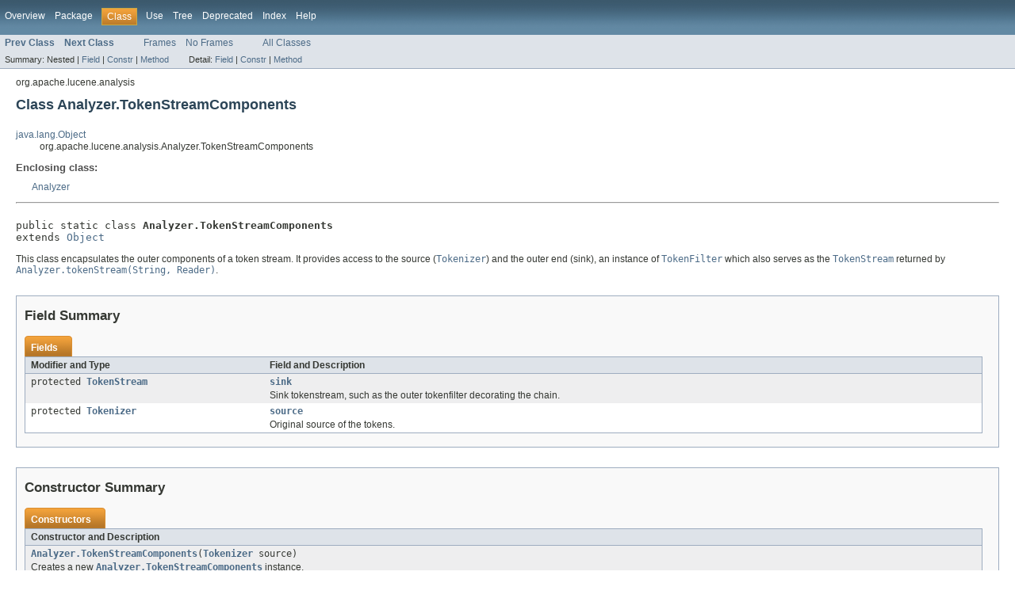

--- FILE ---
content_type: text/html
request_url: https://lucene.apache.org/core/4_7_1/core/org/apache/lucene/analysis/Analyzer.TokenStreamComponents.html
body_size: 2774
content:
<!DOCTYPE HTML PUBLIC "-//W3C//DTD HTML 4.01 Transitional//EN" "http://www.w3.org/TR/html4/loose.dtd">
<!-- NewPage -->
<html lang="en">
<head>
<!-- Generated by javadoc (version 1.7.0_25) on Tue Apr 01 11:23:33 EDT 2014 -->
<meta http-equiv="Content-Type" content="text/html" charset="utf-8">
<title>Analyzer.TokenStreamComponents (Lucene 4.7.1 API)</title>
<meta name="date" content="2014-04-01">
<link rel="stylesheet" type="text/css" href="../../../../stylesheet.css" title="Style">
</head>
<body>
<script type="text/javascript"><!--
    if (location.href.indexOf('is-external=true') == -1) {
        parent.document.title="Analyzer.TokenStreamComponents (Lucene 4.7.1 API)";
    }
//-->
</script>
<noscript>
<div>JavaScript is disabled on your browser.</div>
</noscript>
<!-- ========= START OF TOP NAVBAR ======= -->
<div class="topNav"><a name="navbar_top">
<!--   -->
</a><a href="#skip-navbar_top" title="Skip navigation links"></a><a name="navbar_top_firstrow">
<!--   -->
</a>
<ul class="navList" title="Navigation">
<li><a href="../../../../overview-summary.html">Overview</a></li>
<li><a href="package-summary.html">Package</a></li>
<li class="navBarCell1Rev">Class</li>
<li><a href="class-use/Analyzer.TokenStreamComponents.html">Use</a></li>
<li><a href="package-tree.html">Tree</a></li>
<li><a href="../../../../deprecated-list.html">Deprecated</a></li>
<li><a href="../../../../index-all.html">Index</a></li>
<li><a href="../../../../help-doc.html">Help</a></li>
</ul>
</div>
<div class="subNav">
<ul class="navList">
<li><a href="../../../../org/apache/lucene/analysis/Analyzer.ReuseStrategy.html" title="class in org.apache.lucene.analysis"><span class="strong">Prev Class</span></a></li>
<li><a href="../../../../org/apache/lucene/analysis/AnalyzerWrapper.html" title="class in org.apache.lucene.analysis"><span class="strong">Next Class</span></a></li>
</ul>
<ul class="navList">
<li><a href="../../../../index.html?org/apache/lucene/analysis/Analyzer.TokenStreamComponents.html" target="_top">Frames</a></li>
<li><a href="Analyzer.TokenStreamComponents.html" target="_top">No Frames</a></li>
</ul>
<ul class="navList" id="allclasses_navbar_top">
<li><a href="../../../../allclasses-noframe.html">All Classes</a></li>
</ul>
<div>
<script type="text/javascript"><!--
  allClassesLink = document.getElementById("allclasses_navbar_top");
  if(window==top) {
    allClassesLink.style.display = "block";
  }
  else {
    allClassesLink.style.display = "none";
  }
  //-->
</script>
</div>
<div>
<ul class="subNavList">
<li>Summary:&nbsp;</li>
<li>Nested&nbsp;|&nbsp;</li>
<li><a href="#field_summary">Field</a>&nbsp;|&nbsp;</li>
<li><a href="#constructor_summary">Constr</a>&nbsp;|&nbsp;</li>
<li><a href="#method_summary">Method</a></li>
</ul>
<ul class="subNavList">
<li>Detail:&nbsp;</li>
<li><a href="#field_detail">Field</a>&nbsp;|&nbsp;</li>
<li><a href="#constructor_detail">Constr</a>&nbsp;|&nbsp;</li>
<li><a href="#method_detail">Method</a></li>
</ul>
</div>
<a name="skip-navbar_top">
<!--   -->
</a></div>
<!-- ========= END OF TOP NAVBAR ========= -->
<!-- ======== START OF CLASS DATA ======== -->
<div class="header">
<div class="subTitle">org.apache.lucene.analysis</div>
<h2 title="Class Analyzer.TokenStreamComponents" class="title">Class Analyzer.TokenStreamComponents</h2>
</div>
<div class="contentContainer">
<ul class="inheritance">
<li><a href="http://download.oracle.com/javase/6/docs/api/java/lang/Object.html?is-external=true" title="class or interface in java.lang">java.lang.Object</a></li>
<li>
<ul class="inheritance">
<li>org.apache.lucene.analysis.Analyzer.TokenStreamComponents</li>
</ul>
</li>
</ul>
<div class="description">
<ul class="blockList">
<li class="blockList">
<dl>
<dt>Enclosing class:</dt>
<dd><a href="../../../../org/apache/lucene/analysis/Analyzer.html" title="class in org.apache.lucene.analysis">Analyzer</a></dd>
</dl>
<hr>
<br>
<pre>public static class <span class="strong">Analyzer.TokenStreamComponents</span>
extends <a href="http://download.oracle.com/javase/6/docs/api/java/lang/Object.html?is-external=true" title="class or interface in java.lang">Object</a></pre>
<div class="block">This class encapsulates the outer components of a token stream. It provides
 access to the source (<a href="../../../../org/apache/lucene/analysis/Tokenizer.html" title="class in org.apache.lucene.analysis"><code>Tokenizer</code></a>) and the outer end (sink), an
 instance of <a href="../../../../org/apache/lucene/analysis/TokenFilter.html" title="class in org.apache.lucene.analysis"><code>TokenFilter</code></a> which also serves as the
 <a href="../../../../org/apache/lucene/analysis/TokenStream.html" title="class in org.apache.lucene.analysis"><code>TokenStream</code></a> returned by
 <a href="../../../../org/apache/lucene/analysis/Analyzer.html#tokenStream(java.lang.String, java.io.Reader)"><code>Analyzer.tokenStream(String, Reader)</code></a>.</div>
</li>
</ul>
</div>
<div class="summary">
<ul class="blockList">
<li class="blockList">
<!-- =========== FIELD SUMMARY =========== -->
<ul class="blockList">
<li class="blockList"><a name="field_summary">
<!--   -->
</a>
<h3>Field Summary</h3>
<table class="overviewSummary" border="0" cellpadding="3" cellspacing="0" summary="Field Summary table, listing fields, and an explanation">
<caption><span>Fields</span><span class="tabEnd">&nbsp;</span></caption>
<tr>
<th class="colFirst" scope="col">Modifier and Type</th>
<th class="colLast" scope="col">Field and Description</th>
</tr>
<tr class="altColor">
<td class="colFirst"><code>protected <a href="../../../../org/apache/lucene/analysis/TokenStream.html" title="class in org.apache.lucene.analysis">TokenStream</a></code></td>
<td class="colLast"><code><strong><a href="../../../../org/apache/lucene/analysis/Analyzer.TokenStreamComponents.html#sink">sink</a></strong></code>
<div class="block">Sink tokenstream, such as the outer tokenfilter decorating
 the chain.</div>
</td>
</tr>
<tr class="rowColor">
<td class="colFirst"><code>protected <a href="../../../../org/apache/lucene/analysis/Tokenizer.html" title="class in org.apache.lucene.analysis">Tokenizer</a></code></td>
<td class="colLast"><code><strong><a href="../../../../org/apache/lucene/analysis/Analyzer.TokenStreamComponents.html#source">source</a></strong></code>
<div class="block">Original source of the tokens.</div>
</td>
</tr>
</table>
</li>
</ul>
<!-- ======== CONSTRUCTOR SUMMARY ======== -->
<ul class="blockList">
<li class="blockList"><a name="constructor_summary">
<!--   -->
</a>
<h3>Constructor Summary</h3>
<table class="overviewSummary" border="0" cellpadding="3" cellspacing="0" summary="Constructor Summary table, listing constructors, and an explanation">
<caption><span>Constructors</span><span class="tabEnd">&nbsp;</span></caption>
<tr>
<th class="colOne" scope="col">Constructor and Description</th>
</tr>
<tr class="altColor">
<td class="colOne"><code><strong><a href="../../../../org/apache/lucene/analysis/Analyzer.TokenStreamComponents.html#Analyzer.TokenStreamComponents(org.apache.lucene.analysis.Tokenizer)">Analyzer.TokenStreamComponents</a></strong>(<a href="../../../../org/apache/lucene/analysis/Tokenizer.html" title="class in org.apache.lucene.analysis">Tokenizer</a>&nbsp;source)</code>
<div class="block">Creates a new <a href="../../../../org/apache/lucene/analysis/Analyzer.TokenStreamComponents.html" title="class in org.apache.lucene.analysis"><code>Analyzer.TokenStreamComponents</code></a> instance.</div>
</td>
</tr>
<tr class="rowColor">
<td class="colOne"><code><strong><a href="../../../../org/apache/lucene/analysis/Analyzer.TokenStreamComponents.html#Analyzer.TokenStreamComponents(org.apache.lucene.analysis.Tokenizer, org.apache.lucene.analysis.TokenStream)">Analyzer.TokenStreamComponents</a></strong>(<a href="../../../../org/apache/lucene/analysis/Tokenizer.html" title="class in org.apache.lucene.analysis">Tokenizer</a>&nbsp;source,
                              <a href="../../../../org/apache/lucene/analysis/TokenStream.html" title="class in org.apache.lucene.analysis">TokenStream</a>&nbsp;result)</code>
<div class="block">Creates a new <a href="../../../../org/apache/lucene/analysis/Analyzer.TokenStreamComponents.html" title="class in org.apache.lucene.analysis"><code>Analyzer.TokenStreamComponents</code></a> instance.</div>
</td>
</tr>
</table>
</li>
</ul>
<!-- ========== METHOD SUMMARY =========== -->
<ul class="blockList">
<li class="blockList"><a name="method_summary">
<!--   -->
</a>
<h3>Method Summary</h3>
<table class="overviewSummary" border="0" cellpadding="3" cellspacing="0" summary="Method Summary table, listing methods, and an explanation">
<caption><span>Methods</span><span class="tabEnd">&nbsp;</span></caption>
<tr>
<th class="colFirst" scope="col">Modifier and Type</th>
<th class="colLast" scope="col">Method and Description</th>
</tr>
<tr class="altColor">
<td class="colFirst"><code><a href="../../../../org/apache/lucene/analysis/Tokenizer.html" title="class in org.apache.lucene.analysis">Tokenizer</a></code></td>
<td class="colLast"><code><strong><a href="../../../../org/apache/lucene/analysis/Analyzer.TokenStreamComponents.html#getTokenizer()">getTokenizer</a></strong>()</code>
<div class="block">Returns the component's <a href="../../../../org/apache/lucene/analysis/Tokenizer.html" title="class in org.apache.lucene.analysis"><code>Tokenizer</code></a></div>
</td>
</tr>
<tr class="rowColor">
<td class="colFirst"><code><a href="../../../../org/apache/lucene/analysis/TokenStream.html" title="class in org.apache.lucene.analysis">TokenStream</a></code></td>
<td class="colLast"><code><strong><a href="../../../../org/apache/lucene/analysis/Analyzer.TokenStreamComponents.html#getTokenStream()">getTokenStream</a></strong>()</code>
<div class="block">Returns the sink <a href="../../../../org/apache/lucene/analysis/TokenStream.html" title="class in org.apache.lucene.analysis"><code>TokenStream</code></a></div>
</td>
</tr>
<tr class="altColor">
<td class="colFirst"><code>protected void</code></td>
<td class="colLast"><code><strong><a href="../../../../org/apache/lucene/analysis/Analyzer.TokenStreamComponents.html#setReader(java.io.Reader)">setReader</a></strong>(<a href="http://download.oracle.com/javase/6/docs/api/java/io/Reader.html?is-external=true" title="class or interface in java.io">Reader</a>&nbsp;reader)</code>
<div class="block">Resets the encapsulated components with the given reader.</div>
</td>
</tr>
</table>
<ul class="blockList">
<li class="blockList"><a name="methods_inherited_from_class_java.lang.Object">
<!--   -->
</a>
<h3>Methods inherited from class&nbsp;java.lang.<a href="http://download.oracle.com/javase/6/docs/api/java/lang/Object.html?is-external=true" title="class or interface in java.lang">Object</a></h3>
<code><a href="http://download.oracle.com/javase/6/docs/api/java/lang/Object.html?is-external=true#clone()" title="class or interface in java.lang">clone</a>, <a href="http://download.oracle.com/javase/6/docs/api/java/lang/Object.html?is-external=true#equals(java.lang.Object)" title="class or interface in java.lang">equals</a>, <a href="http://download.oracle.com/javase/6/docs/api/java/lang/Object.html?is-external=true#finalize()" title="class or interface in java.lang">finalize</a>, <a href="http://download.oracle.com/javase/6/docs/api/java/lang/Object.html?is-external=true#getClass()" title="class or interface in java.lang">getClass</a>, <a href="http://download.oracle.com/javase/6/docs/api/java/lang/Object.html?is-external=true#hashCode()" title="class or interface in java.lang">hashCode</a>, <a href="http://download.oracle.com/javase/6/docs/api/java/lang/Object.html?is-external=true#notify()" title="class or interface in java.lang">notify</a>, <a href="http://download.oracle.com/javase/6/docs/api/java/lang/Object.html?is-external=true#notifyAll()" title="class or interface in java.lang">notifyAll</a>, <a href="http://download.oracle.com/javase/6/docs/api/java/lang/Object.html?is-external=true#toString()" title="class or interface in java.lang">toString</a>, <a href="http://download.oracle.com/javase/6/docs/api/java/lang/Object.html?is-external=true#wait()" title="class or interface in java.lang">wait</a>, <a href="http://download.oracle.com/javase/6/docs/api/java/lang/Object.html?is-external=true#wait(long)" title="class or interface in java.lang">wait</a>, <a href="http://download.oracle.com/javase/6/docs/api/java/lang/Object.html?is-external=true#wait(long, int)" title="class or interface in java.lang">wait</a></code></li>
</ul>
</li>
</ul>
</li>
</ul>
</div>
<div class="details">
<ul class="blockList">
<li class="blockList">
<!-- ============ FIELD DETAIL =========== -->
<ul class="blockList">
<li class="blockList"><a name="field_detail">
<!--   -->
</a>
<h3>Field Detail</h3>
<a name="source">
<!--   -->
</a>
<ul class="blockList">
<li class="blockList">
<h4>source</h4>
<pre>protected final&nbsp;<a href="../../../../org/apache/lucene/analysis/Tokenizer.html" title="class in org.apache.lucene.analysis">Tokenizer</a> source</pre>
<div class="block">Original source of the tokens.</div>
</li>
</ul>
<a name="sink">
<!--   -->
</a>
<ul class="blockListLast">
<li class="blockList">
<h4>sink</h4>
<pre>protected final&nbsp;<a href="../../../../org/apache/lucene/analysis/TokenStream.html" title="class in org.apache.lucene.analysis">TokenStream</a> sink</pre>
<div class="block">Sink tokenstream, such as the outer tokenfilter decorating
 the chain. This can be the source if there are no filters.</div>
</li>
</ul>
</li>
</ul>
<!-- ========= CONSTRUCTOR DETAIL ======== -->
<ul class="blockList">
<li class="blockList"><a name="constructor_detail">
<!--   -->
</a>
<h3>Constructor Detail</h3>
<a name="Analyzer.TokenStreamComponents(org.apache.lucene.analysis.Tokenizer, org.apache.lucene.analysis.TokenStream)">
<!--   -->
</a>
<ul class="blockList">
<li class="blockList">
<h4>Analyzer.TokenStreamComponents</h4>
<pre>public&nbsp;Analyzer.TokenStreamComponents(<a href="../../../../org/apache/lucene/analysis/Tokenizer.html" title="class in org.apache.lucene.analysis">Tokenizer</a>&nbsp;source,
                              <a href="../../../../org/apache/lucene/analysis/TokenStream.html" title="class in org.apache.lucene.analysis">TokenStream</a>&nbsp;result)</pre>
<div class="block">Creates a new <a href="../../../../org/apache/lucene/analysis/Analyzer.TokenStreamComponents.html" title="class in org.apache.lucene.analysis"><code>Analyzer.TokenStreamComponents</code></a> instance.</div>
<dl><dt><span class="strong">Parameters:</span></dt><dd><code>source</code> - the analyzer's tokenizer</dd><dd><code>result</code> - the analyzer's resulting token stream</dd></dl>
</li>
</ul>
<a name="Analyzer.TokenStreamComponents(org.apache.lucene.analysis.Tokenizer)">
<!--   -->
</a>
<ul class="blockListLast">
<li class="blockList">
<h4>Analyzer.TokenStreamComponents</h4>
<pre>public&nbsp;Analyzer.TokenStreamComponents(<a href="../../../../org/apache/lucene/analysis/Tokenizer.html" title="class in org.apache.lucene.analysis">Tokenizer</a>&nbsp;source)</pre>
<div class="block">Creates a new <a href="../../../../org/apache/lucene/analysis/Analyzer.TokenStreamComponents.html" title="class in org.apache.lucene.analysis"><code>Analyzer.TokenStreamComponents</code></a> instance.</div>
<dl><dt><span class="strong">Parameters:</span></dt><dd><code>source</code> - the analyzer's tokenizer</dd></dl>
</li>
</ul>
</li>
</ul>
<!-- ============ METHOD DETAIL ========== -->
<ul class="blockList">
<li class="blockList"><a name="method_detail">
<!--   -->
</a>
<h3>Method Detail</h3>
<a name="setReader(java.io.Reader)">
<!--   -->
</a>
<ul class="blockList">
<li class="blockList">
<h4>setReader</h4>
<pre>protected&nbsp;void&nbsp;setReader(<a href="http://download.oracle.com/javase/6/docs/api/java/io/Reader.html?is-external=true" title="class or interface in java.io">Reader</a>&nbsp;reader)
                  throws <a href="http://download.oracle.com/javase/6/docs/api/java/io/IOException.html?is-external=true" title="class or interface in java.io">IOException</a></pre>
<div class="block">Resets the encapsulated components with the given reader. If the components
 cannot be reset, an Exception should be thrown.</div>
<dl><dt><span class="strong">Parameters:</span></dt><dd><code>reader</code> - a reader to reset the source component</dd>
<dt><span class="strong">Throws:</span></dt>
<dd><code><a href="http://download.oracle.com/javase/6/docs/api/java/io/IOException.html?is-external=true" title="class or interface in java.io">IOException</a></code> - if the component's reset method throws an <a href="http://download.oracle.com/javase/6/docs/api/java/io/IOException.html?is-external=true" title="class or interface in java.io"><code>IOException</code></a></dd></dl>
</li>
</ul>
<a name="getTokenStream()">
<!--   -->
</a>
<ul class="blockList">
<li class="blockList">
<h4>getTokenStream</h4>
<pre>public&nbsp;<a href="../../../../org/apache/lucene/analysis/TokenStream.html" title="class in org.apache.lucene.analysis">TokenStream</a>&nbsp;getTokenStream()</pre>
<div class="block">Returns the sink <a href="../../../../org/apache/lucene/analysis/TokenStream.html" title="class in org.apache.lucene.analysis"><code>TokenStream</code></a></div>
<dl><dt><span class="strong">Returns:</span></dt><dd>the sink <a href="../../../../org/apache/lucene/analysis/TokenStream.html" title="class in org.apache.lucene.analysis"><code>TokenStream</code></a></dd></dl>
</li>
</ul>
<a name="getTokenizer()">
<!--   -->
</a>
<ul class="blockListLast">
<li class="blockList">
<h4>getTokenizer</h4>
<pre>public&nbsp;<a href="../../../../org/apache/lucene/analysis/Tokenizer.html" title="class in org.apache.lucene.analysis">Tokenizer</a>&nbsp;getTokenizer()</pre>
<div class="block">Returns the component's <a href="../../../../org/apache/lucene/analysis/Tokenizer.html" title="class in org.apache.lucene.analysis"><code>Tokenizer</code></a></div>
<dl><dt><span class="strong">Returns:</span></dt><dd>Component's <a href="../../../../org/apache/lucene/analysis/Tokenizer.html" title="class in org.apache.lucene.analysis"><code>Tokenizer</code></a></dd></dl>
</li>
</ul>
</li>
</ul>
</li>
</ul>
</div>
</div>
<!-- ========= END OF CLASS DATA ========= -->
<!-- ======= START OF BOTTOM NAVBAR ====== -->
<div class="bottomNav"><a name="navbar_bottom">
<!--   -->
</a><a href="#skip-navbar_bottom" title="Skip navigation links"></a><a name="navbar_bottom_firstrow">
<!--   -->
</a>
<ul class="navList" title="Navigation">
<li><a href="../../../../overview-summary.html">Overview</a></li>
<li><a href="package-summary.html">Package</a></li>
<li class="navBarCell1Rev">Class</li>
<li><a href="class-use/Analyzer.TokenStreamComponents.html">Use</a></li>
<li><a href="package-tree.html">Tree</a></li>
<li><a href="../../../../deprecated-list.html">Deprecated</a></li>
<li><a href="../../../../index-all.html">Index</a></li>
<li><a href="../../../../help-doc.html">Help</a></li>
</ul>
</div>
<div class="subNav">
<ul class="navList">
<li><a href="../../../../org/apache/lucene/analysis/Analyzer.ReuseStrategy.html" title="class in org.apache.lucene.analysis"><span class="strong">Prev Class</span></a></li>
<li><a href="../../../../org/apache/lucene/analysis/AnalyzerWrapper.html" title="class in org.apache.lucene.analysis"><span class="strong">Next Class</span></a></li>
</ul>
<ul class="navList">
<li><a href="../../../../index.html?org/apache/lucene/analysis/Analyzer.TokenStreamComponents.html" target="_top">Frames</a></li>
<li><a href="Analyzer.TokenStreamComponents.html" target="_top">No Frames</a></li>
</ul>
<ul class="navList" id="allclasses_navbar_bottom">
<li><a href="../../../../allclasses-noframe.html">All Classes</a></li>
</ul>
<div>
<script type="text/javascript"><!--
  allClassesLink = document.getElementById("allclasses_navbar_bottom");
  if(window==top) {
    allClassesLink.style.display = "block";
  }
  else {
    allClassesLink.style.display = "none";
  }
  //-->
</script>
</div>
<div>
<ul class="subNavList">
<li>Summary:&nbsp;</li>
<li>Nested&nbsp;|&nbsp;</li>
<li><a href="#field_summary">Field</a>&nbsp;|&nbsp;</li>
<li><a href="#constructor_summary">Constr</a>&nbsp;|&nbsp;</li>
<li><a href="#method_summary">Method</a></li>
</ul>
<ul class="subNavList">
<li>Detail:&nbsp;</li>
<li><a href="#field_detail">Field</a>&nbsp;|&nbsp;</li>
<li><a href="#constructor_detail">Constr</a>&nbsp;|&nbsp;</li>
<li><a href="#method_detail">Method</a></li>
</ul>
</div>
<a name="skip-navbar_bottom">
<!--   -->
</a></div>
<!-- ======== END OF BOTTOM NAVBAR ======= -->
<p class="legalCopy"><small>
          <i>Copyright &copy; 2000-2014 Apache Software Foundation.  All Rights Reserved.</i>
          <script src='../../../../prettify.js' type='text/javascript'></script>
          <script type='text/javascript'>
            (function(){
              var oldonload = window.onload;
              if (typeof oldonload != 'function') {
                window.onload = prettyPrint;
              } else {
                window.onload = function() {
                  oldonload();
                  prettyPrint();
                }
              }
            })();
          </script>
        </small></p>
</body>
</html>


--- FILE ---
content_type: text/css
request_url: https://lucene.apache.org/core/4_7_1/core/stylesheet.css
body_size: 1727
content:
/* Javadoc style sheet */
/*
Overall document style
*/
body {
    background-color:#ffffff;
    color:#353833;
    font-family:Arial, Helvetica, sans-serif;
    font-size:76%;
    margin:0;
}
a:link, a:visited {
    text-decoration:none;
    color:#4c6b87;
}
a:hover, a:focus {
    text-decoration:none;
    color:#bb7a2a;
}
a:active {
    text-decoration:none;
    color:#4c6b87;
}
a[name] {
    color:#353833;
}
a[name]:hover {
    text-decoration:none;
    color:#353833;
}
pre {
    font-size:1.3em;
}
h1 {
    font-size:1.8em;
}
h2 {
    font-size:1.5em;
}
h3 {
    font-size:1.4em;
}
h4 {
    font-size:1.3em;
}
h5 {
    font-size:1.2em;
}
h6 {
    font-size:1.1em;
}
ul {
    list-style-type:disc;
}
code, tt {
    font-size:1.2em;
}
dt code {
    font-size:1.2em;
}
table tr td dt code {
    font-size:1.2em;
    vertical-align:top;
}
sup {
    font-size:.6em;
}
/*
Document title and Copyright styles
*/
.clear {
    clear:both;
    height:0px;
    overflow:hidden;
}
.aboutLanguage {
    float:right;
    padding:0px 21px;
    font-size:.8em;
    z-index:200;
    margin-top:-7px;
}
.legalCopy {
    margin-left:.5em;
}
.bar a, .bar a:link, .bar a:visited, .bar a:active {
    color:#FFFFFF;
    text-decoration:none;
}
.bar a:hover, .bar a:focus {
    color:#bb7a2a;
}
.tab {
    background-color:#0066FF;
    background-image:url(resources/titlebar.gif);
    background-position:left top;
    background-repeat:no-repeat;
    color:#ffffff;
    padding:8px;
    width:5em;
    font-weight:bold;
}
/*
Navigation bar styles
*/
.bar {
    background-image:url(resources/background.gif);
    background-repeat:repeat-x;
    color:#FFFFFF;
    padding:.8em .5em .4em .8em;
    height:auto;/*height:1.8em;*/
    font-size:1em;
    margin:0;
}
.topNav {
    background-image:url(resources/background.gif);
    background-repeat:repeat-x;
    color:#FFFFFF;
    float:left;
    padding:0;
    width:100%;
    clear:right;
    height:2.8em;
    padding-top:10px;
    overflow:hidden;
}
.bottomNav {
    margin-top:10px;
    background-image:url(resources/background.gif);
    background-repeat:repeat-x;
    color:#FFFFFF;
    float:left;
    padding:0;
    width:100%;
    clear:right;
    height:2.8em;
    padding-top:10px;
    overflow:hidden;
}
.subNav {
    background-color:#dee3e9;
    border-bottom:1px solid #9eadc0;
    float:left;
    width:100%;
    overflow:hidden;
}
.subNav div {
    clear:left;
    float:left;
    padding:0 0 5px 6px;
}
ul.navList, ul.subNavList {
    float:left;
    margin:0 25px 0 0;
    padding:0;
}
ul.navList li{
    list-style:none;
    float:left;
    padding:3px 6px;
}
ul.subNavList li{
    list-style:none;
    float:left;
    font-size:90%;
}
.topNav a:link, .topNav a:active, .topNav a:visited, .bottomNav a:link, .bottomNav a:active, .bottomNav a:visited {
    color:#FFFFFF;
    text-decoration:none;
}
.topNav a:hover, .bottomNav a:hover {
    text-decoration:none;
    color:#bb7a2a;
}
.navBarCell1Rev {
    background-image:url(resources/tab.gif);
    background-color:#a88834;
    color:#FFFFFF;
    margin: auto 5px;
    border:1px solid #c9aa44;
}
/*
Page header and footer styles
*/
.header, .footer {
    clear:both;
    margin:0 20px;
    padding:5px 0 0 0;
}
.indexHeader {
    margin:10px;
    position:relative;
}
.indexHeader h1 {
    font-size:1.3em;
}
.title {
    color:#2c4557;
    margin:10px 0;
}
.subTitle {
    margin:5px 0 0 0;
}
.header ul {
    margin:0 0 25px 0;
    padding:0;
}
.footer ul {
    margin:20px 0 5px 0;
}
.header ul li, .footer ul li {
    list-style:none;
    font-size:1.2em;
}
/*
Heading styles
*/
div.details ul.blockList ul.blockList ul.blockList li.blockList h4, div.details ul.blockList ul.blockList ul.blockListLast li.blockList h4 {
    background-color:#dee3e9;
    border-top:1px solid #9eadc0;
    border-bottom:1px solid #9eadc0;
    margin:0 0 6px -8px;
    padding:2px 5px;
}
ul.blockList ul.blockList ul.blockList li.blockList h3 {
    background-color:#dee3e9;
    border-top:1px solid #9eadc0;
    border-bottom:1px solid #9eadc0;
    margin:0 0 6px -8px;
    padding:2px 5px;
}
ul.blockList ul.blockList li.blockList h3 {
    padding:0;
    margin:15px 0;
}
ul.blockList li.blockList h2 {
    padding:0px 0 20px 0;
}
/*
Page layout container styles
*/
.contentContainer, .sourceContainer, .classUseContainer, .serializedFormContainer, .constantValuesContainer {
    clear:both;
    padding:10px 20px;
    position:relative;
}
.indexContainer {
    margin:10px;
    position:relative;
    font-size:1.0em;
}
.indexContainer h2 {
    font-size:1.1em;
    padding:0 0 3px 0;
}
.indexContainer ul {
    margin:0;
    padding:0;
}
.indexContainer ul li {
    list-style:none;
}
.contentContainer .description dl dt, .contentContainer .details dl dt, .serializedFormContainer dl dt {
    font-size:1.1em;
    font-weight:bold;
    margin:10px 0 0 0;
    color:#4E4E4E;
}
.contentContainer .description dl dd, .contentContainer .details dl dd, .serializedFormContainer dl dd {
    margin:10px 0 10px 20px;
}
.serializedFormContainer dl.nameValue dt {
    margin-left:1px;
    font-size:1.1em;
    display:inline;
    font-weight:bold;
}
.serializedFormContainer dl.nameValue dd {
    margin:0 0 0 1px;
    font-size:1.1em;
    display:inline;
}
/*
List styles
*/
ul.horizontal li {
    display:inline;
    font-size:0.9em;
}
ul.inheritance {
    margin:0;
    padding:0;
}
ul.inheritance li {
    display:inline;
    list-style:none;
}
ul.inheritance li ul.inheritance {
    margin-left:15px;
    padding-left:15px;
    padding-top:1px;
}
ul.blockList, ul.blockListLast {
    margin:10px 0 10px 0;
    padding:0;
}
ul.blockList li.blockList, ul.blockListLast li.blockList {
    list-style:none;
    margin-bottom:25px;
}
ul.blockList ul.blockList li.blockList, ul.blockList ul.blockListLast li.blockList {
    padding:0px 20px 5px 10px;
    border:1px solid #9eadc0;
    background-color:#f9f9f9;
}
ul.blockList ul.blockList ul.blockList li.blockList, ul.blockList ul.blockList ul.blockListLast li.blockList {
    padding:0 0 5px 8px;
    background-color:#ffffff;
    border:1px solid #9eadc0;
    border-top:none;
}
ul.blockList ul.blockList ul.blockList ul.blockList li.blockList {
    margin-left:0;
    padding-left:0;
    padding-bottom:15px;
    border:none;
    border-bottom:1px solid #9eadc0;
}
ul.blockList ul.blockList ul.blockList ul.blockList li.blockListLast {
    list-style:none;
    border-bottom:none;
    padding-bottom:0;
}
table tr td dl, table tr td dl dt, table tr td dl dd {
    margin-top:0;
    margin-bottom:1px;
}
/*
Table styles
*/
.contentContainer table, .classUseContainer table, .constantValuesContainer table {
    border-bottom:1px solid #9eadc0;
    width:100%;
}
.contentContainer ul li table, .classUseContainer ul li table, .constantValuesContainer ul li table {
    width:100%;
}
.contentContainer .description table, .contentContainer .details table {
    border-bottom:none;
}
.contentContainer ul li table th.colOne, .contentContainer ul li table th.colFirst, .contentContainer ul li table th.colLast, .classUseContainer ul li table th, .constantValuesContainer ul li table th, .contentContainer ul li table td.colOne, .contentContainer ul li table td.colFirst, .contentContainer ul li table td.colLast, .classUseContainer ul li table td, .constantValuesContainer ul li table td{
    vertical-align:top;
    padding-right:20px;
}
.contentContainer ul li table th.colLast, .classUseContainer ul li table th.colLast,.constantValuesContainer ul li table th.colLast,
.contentContainer ul li table td.colLast, .classUseContainer ul li table td.colLast,.constantValuesContainer ul li table td.colLast,
.contentContainer ul li table th.colOne, .classUseContainer ul li table th.colOne,
.contentContainer ul li table td.colOne, .classUseContainer ul li table td.colOne {
    padding-right:3px;
}
.overviewSummary caption, .packageSummary caption, .contentContainer ul.blockList li.blockList caption, .summary caption, .classUseContainer caption, .constantValuesContainer caption {
    position:relative;
    text-align:left;
    background-repeat:no-repeat;
    color:#FFFFFF;
    font-weight:bold;
    clear:none;
    overflow:hidden;
    padding:0px;
    margin:0px;
}
caption a:link, caption a:hover, caption a:active, caption a:visited {
    color:#FFFFFF;
}
.overviewSummary caption span, .packageSummary caption span, .contentContainer ul.blockList li.blockList caption span, .summary caption span, .classUseContainer caption span, .constantValuesContainer caption span {
    white-space:nowrap;
    padding-top:8px;
    padding-left:8px;
    display:block;
    float:left;
    background-image:url(resources/titlebar.gif);
    height:18px;
}
.overviewSummary .tabEnd, .packageSummary .tabEnd, .contentContainer ul.blockList li.blockList .tabEnd, .summary .tabEnd, .classUseContainer .tabEnd, .constantValuesContainer .tabEnd {
    width:10px;
    background-image:url(resources/titlebar_end.gif);
    background-repeat:no-repeat;
    background-position:top right;
    position:relative;
    float:left;
}
ul.blockList ul.blockList li.blockList table {
    margin:0 0 12px 0px;
    width:100%;
}
.tableSubHeadingColor {
    background-color: #EEEEFF;
}
.altColor {
    background-color:#eeeeef;
}
.rowColor {
    background-color:#ffffff;
}
.overviewSummary td, .packageSummary td, .contentContainer ul.blockList li.blockList td, .summary td, .classUseContainer td, .constantValuesContainer td {
    text-align:left;
    padding:3px 3px 3px 7px;
}
th.colFirst, th.colLast, th.colOne, .constantValuesContainer th {
    background:#dee3e9;
    border-top:1px solid #9eadc0;
    border-bottom:1px solid #9eadc0;
    text-align:left;
    padding:3px 3px 3px 7px;
}
td.colOne a:link, td.colOne a:active, td.colOne a:visited, td.colOne a:hover, td.colFirst a:link, td.colFirst a:active, td.colFirst a:visited, td.colFirst a:hover, td.colLast a:link, td.colLast a:active, td.colLast a:visited, td.colLast a:hover, .constantValuesContainer td a:link, .constantValuesContainer td a:active, .constantValuesContainer td a:visited, .constantValuesContainer td a:hover {
    font-weight:bold;
}
td.colFirst, th.colFirst {
    border-left:1px solid #9eadc0;
    white-space:nowrap;
}
td.colLast, th.colLast {
    border-right:1px solid #9eadc0;
}
td.colOne, th.colOne {
    border-right:1px solid #9eadc0;
    border-left:1px solid #9eadc0;
}
table.overviewSummary  {
    padding:0px;
    margin-left:0px;
}
table.overviewSummary td.colFirst, table.overviewSummary th.colFirst,
table.overviewSummary td.colOne, table.overviewSummary th.colOne {
    width:25%;
    vertical-align:middle;
}
table.packageSummary td.colFirst, table.overviewSummary th.colFirst {
    width:25%;
    vertical-align:middle;
}
/*
Content styles
*/
.description pre {
    margin-top:0;
}
.deprecatedContent {
    margin:0;
    padding:10px 0;
}
.docSummary {
    padding:0;
}
/*
Formatting effect styles
*/
.sourceLineNo {
    color:green;
    padding:0 30px 0 0;
}
h1.hidden {
    visibility:hidden;
    overflow:hidden;
    font-size:.9em;
}
.block {
    display:block;
    margin:3px 0 0 0;
}
.strong {
    font-weight:bold;
}
/*
 * Licensed to the Apache Software Foundation (ASF) under one or more
 * contributor license agreements.  See the NOTICE file distributed with
 * this work for additional information regarding copyright ownership.
 * The ASF licenses this file to You under the Apache License, Version 2.0
 * (the "License"); you may not use this file except in compliance with
 * the License.  You may obtain a copy of the License at
 *
 *     http://www.apache.org/licenses/LICENSE-2.0
 *
 * Unless required by applicable law or agreed to in writing, software
 * distributed under the License is distributed on an "AS IS" BASIS,
 * WITHOUT WARRANTIES OR CONDITIONS OF ANY KIND, either express or implied.
 * See the License for the specific language governing permissions and
 * limitations under the License.
 */
.pln{color:#000}@media screen{.str{color:#080}.kwd{color:#008}.com{color:#800}.typ{color:#606}.lit{color:#066}.pun,.opn,.clo{color:#660}.tag{color:#008}.atn{color:#606}.atv{color:#080}.dec,.var{color:#606}.fun{color:red}}@media print,projection{.str{color:#060}.kwd{color:#006;font-weight:bold}.com{color:#600;font-style:italic}.typ{color:#404;font-weight:bold}.lit{color:#044}.pun,.opn,.clo{color:#440}.tag{color:#006;font-weight:bold}.atn{color:#404}.atv{color:#060}}pre.prettyprint{padding:2px;border:1px solid #888}ol.linenums{margin-top:0;margin-bottom:0}li.L0,li.L1,li.L2,li.L3,li.L5,li.L6,li.L7,li.L8{list-style-type:none}li.L1,li.L3,li.L5,li.L7,li.L9{background:#eee}